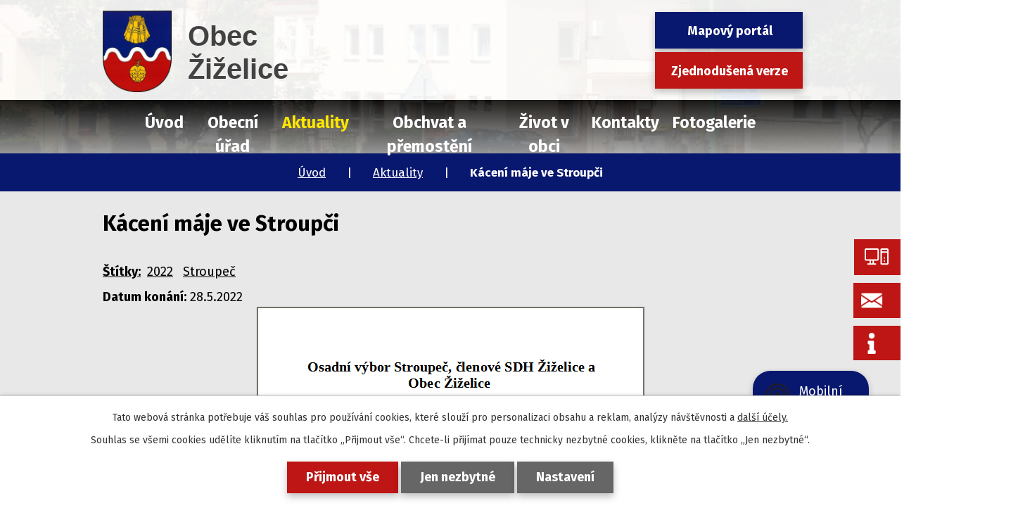

--- FILE ---
content_type: text/html; charset=utf-8
request_url: https://www.obeczizelice.cz/aktuality/kaceni-maje-ve-stroupci-2022
body_size: 8157
content:
<!DOCTYPE html>
<html lang="cs" data-lang-system="cs">
	<head>



		<!--[if IE]><meta http-equiv="X-UA-Compatible" content="IE=EDGE"><![endif]-->
			<meta name="viewport" content="width=device-width, initial-scale=1, user-scalable=yes">
			<meta http-equiv="content-type" content="text/html; charset=utf-8" />
			<meta name="robots" content="index,follow" />
			<meta name="author" content="Antee s.r.o." />
			<meta name="description" content="Obec Žiželice se nachází v okrese Louny v Ústeckém kraji. Mají vlastní autobusovou a železniční zastávku. Je zde obchod a pohostinství, dětské a fotbalové hřiště, kluziště a koupaliště, které je v létě hojně využívané nejen místními obyvateli." />
			<meta name="viewport" content="width=device-width, initial-scale=1, user-scalable=yes" />
<title>Kácení máje ve Stroupči | Obec Žiželice</title>

		<link rel="stylesheet" type="text/css" href="https://cdn.antee.cz/jqueryui/1.8.20/css/smoothness/jquery-ui-1.8.20.custom.css?v=2" integrity="sha384-969tZdZyQm28oZBJc3HnOkX55bRgehf7P93uV7yHLjvpg/EMn7cdRjNDiJ3kYzs4" crossorigin="anonymous" />
		<link rel="stylesheet" type="text/css" href="/style.php?nid=VlFRSkc=&amp;ver=1768399196" />
		<link rel="stylesheet" type="text/css" href="/css/libs.css?ver=1768399900" />
		<link rel="stylesheet" type="text/css" href="https://cdn.antee.cz/genericons/genericons/genericons.css?v=2" integrity="sha384-DVVni0eBddR2RAn0f3ykZjyh97AUIRF+05QPwYfLtPTLQu3B+ocaZm/JigaX0VKc" crossorigin="anonymous" />

		<script src="/js/jquery/jquery-3.0.0.min.js" ></script>
		<script src="/js/jquery/jquery-migrate-3.1.0.min.js" ></script>
		<script src="/js/jquery/jquery-ui.min.js" ></script>
		<script src="/js/jquery/jquery.ui.touch-punch.min.js" ></script>
		<script src="/js/libs.min.js?ver=1768399900" ></script>
		<script src="/js/ipo.min.js?ver=1768399889" ></script>
			<script src="/js/locales/cs.js?ver=1768399196" ></script>

			<script src='https://www.google.com/recaptcha/api.js?hl=cs&render=explicit' ></script>

		<link href="/rozpocty-a-financni-dokumenty?action=atom" type="application/atom+xml" rel="alternate" title="Rozpočty a finanční dokumenty">
		<link href="/uredni-deska?action=atom" type="application/atom+xml" rel="alternate" title="Úřední deska">
		<link href="/aktuality?action=atom" type="application/atom+xml" rel="alternate" title="Aktuality">
		<link href="/tiskopisy-a-formulare?action=atom" type="application/atom+xml" rel="alternate" title="Tiskopisy a formuláře">
		<link href="/pripravovane-akce?action=atom" type="application/atom+xml" rel="alternate" title="Připravované akce">
		<link href="/sesuv?action=atom" type="application/atom+xml" rel="alternate" title="Sesuv Žiželice">
		<link href="/jednotlive-akce?action=atom" type="application/atom+xml" rel="alternate" title="Jednotlivé akce">
		<link href="/odpovedi-na-zadosti-podle-zakona-c-1061999-sb?action=atom" type="application/atom+xml" rel="alternate" title="Odpovědi na žádosti podle zákona č. 106/1999 Sb.">
		<link href="/dulezite-akce?action=atom" type="application/atom+xml" rel="alternate" title="Důležité akce">
		<link href="/napsali-o-nas?action=atom" type="application/atom+xml" rel="alternate" title="Napsali o nás">
		<link href="/telovychovna-jednota-zizelice-zs?action=atom" type="application/atom+xml" rel="alternate" title="Tělovýchovná jednota Žiželice, z.s.">
		<link href="/pravidla-zasady-rady-vyhlasky-smernice?action=atom" type="application/atom+xml" rel="alternate" title="Pravidla, zásady, řády, vyhlášky, ceníky a směrnice">
		<link href="/obchvat-a-premosteni?action=atom" type="application/atom+xml" rel="alternate" title="Obchvat a přemostění">
		<link href="/spolky-a-obcane?action=atom" type="application/atom+xml" rel="alternate" title="Spolky a občané">
		<link href="/odpady?action=atom" type="application/atom+xml" rel="alternate" title="Odpady">
		<link href="/odpadni-vody?action=atom" type="application/atom+xml" rel="alternate" title="Odpadní vody">
<link rel="preconnect" href="https://fonts.gstatic.com/" crossorigin>
<link href="https://fonts.googleapis.com/css2?family=Fira+Sans:wght@400;700&amp;display=fallback" rel="stylesheet">
<link rel="preload" href="/file.php?nid=18012&amp;oid=7785330" as="font">
<link rel="stylesheet" href="/file.php?nid=18012&amp;oid=7785330">
<link href="/image.php?nid=18012&amp;oid=7785332" rel="icon" type="image/png">
<link rel="shortcut icon" href="/image.php?nid=18012&amp;oid=7785332">
<link rel="preload" href="/image.php?nid=18012&amp;oid=7785333" as="image">
<script>
ipo.api.live('body', function(el) {
$(el).find('#fulltext-search-form-7785797 input[type="text"]').attr('placeholder', 'vyhledat v textu');
$(el).find('#fulltext-search-form-7785797 input[type="submit"]').val('hledat');
});
</script>
<script>
ipo.api.live('body', function(el) {
//posun patičky
$(el).find("#ipocopyright").insertAfter("#ipocontainer");
//třída action-button na backlink
$(el).find(".backlink").addClass("action-button");
//přesun vyhledávání
$(el).find(".fulltextSearchForm").appendTo(".fulltext_wrapper");
//Posun BC
$(el).find('#iponavigation').insertAfter('#ipoheader');
});
</script>







	</head>

	<body id="page7775470" class="subpage7775470"
			
			data-nid="18012"
			data-lid="CZ"
			data-oid="7775470"
			data-layout-pagewidth="1024"
			
			data-slideshow-timer="3"
			 data-ipo-article-id="648210" data-ipo-article-tags="2022 Stroupeč"
						
				
				data-layout="responsive" data-viewport_width_responsive="1024"
			>



							<div id="snippet-cookiesConfirmation-euCookiesSnp">			<div id="cookieChoiceInfo" class="cookie-choices-info template_1">
					<p>Tato webová stránka potřebuje váš souhlas pro používání cookies, které slouží pro personalizaci obsahu a reklam, analýzy návštěvnosti a 
						<a class="cookie-button more" href="https://navody.antee.cz/cookies" target="_blank">další účely.</a>
					</p>
					<p>
						Souhlas se všemi cookies udělíte kliknutím na tlačítko „Přijmout vše“. Chcete-li přijímat pouze technicky nezbytné cookies, klikněte na tlačítko „Jen nezbytné“.
					</p>
				<div class="buttons">
					<a class="cookie-button action-button ajax" id="cookieChoiceButton" rel=”nofollow” href="/aktuality/kaceni-maje-ve-stroupci-2022?do=cookiesConfirmation-acceptAll">Přijmout vše</a>
					<a class="cookie-button cookie-button--settings action-button ajax" rel=”nofollow” href="/aktuality/kaceni-maje-ve-stroupci-2022?do=cookiesConfirmation-onlyNecessary">Jen nezbytné</a>
					<a class="cookie-button cookie-button--settings action-button ajax" rel=”nofollow” href="/aktuality/kaceni-maje-ve-stroupci-2022?do=cookiesConfirmation-openSettings">Nastavení</a>
				</div>
			</div>
</div>				<div id="ipocontainer">

			<div class="menu-toggler">

				<span>Menu</span>
				<span class="genericon genericon-menu"></span>
			</div>

			<span id="back-to-top">

				<i class="fa fa-angle-up"></i>
			</span>

			<div id="ipoheader">

				<div class="header">
	<div class="layout-container flex-container">
		<div>
			<a title="Obec Žiželice" href="/" class="header-logo">
				<img src="/image.php?nid=18012&amp;oid=7785333" alt="Obec Žiželice">
				<span class="brand_name">
					<span>Obec</span> Žiželice
				</span>
			</a>
		</div>
		<div class="header_action flex-container">
			<div class="fulltext_wrapper"></div>
			<div class="header_links">
				<a class="action-button" href="https://app.gisonline.cz/zizelice" target="_blank" rel="noopener noreferrer">Mapový portál</a>
				<a class="action-button" href="/zjednodusena-verze-webu">Zjednodušená verze</a>
			</div>
		</div>
	</div>
</div>



<div class="header_image_wrapper next_pages">
	
		 
		<div class="header_image" style="background-image:url(/image.php?oid=7792761&amp;nid=18012);"></div>
		 
	
</div>
<div class="btn_holder">
	<a href="https://archiv.obeczizelice.cz/" target="_blank" rel="noopener noreferrer">
		<span class="btn_inner">
			<img src="/image.php?nid=18012&amp;oid=7793040" alt="Původní web">
			<span class="btn_text">Původní web</span>
		</span>
	</a>
	<a href="/aktuality?action=addSubscriber&amp;nid=18012" rel="noopener noreferrer">
		<span class="btn_inner">
			<img src="/image.php?nid=18012&amp;oid=7822934" alt="E-mail">
			<span class="btn_text">Odběr e-mailů</span>
		</span>
	</a>
	<a href="/sesuv" rel="noopener noreferrer">
		<span class="btn_inner">
			<img src="/file.php?nid=18012&amp;oid=7822940" alt="Info koronavirus">
			<span class="btn_text">Koronavirus</span>
		</span>
	</a>
</div>
			</div>

			<div id="ipotopmenuwrapper">

				<div id="ipotopmenu">
<h4 class="hiddenMenu">Horní menu</h4>
<ul class="topmenulevel1"><li class="topmenuitem1 noborder" id="ipomenu7577029"><a href="/">Úvod</a></li><li class="topmenuitem1" id="ipomenu7577031"><a href="/obecni-urad">Obecní úřad</a><ul class="topmenulevel2"><li class="topmenuitem2" id="ipomenu7577032"><a href="/zakladni-informace">Základní informace</a></li><li class="topmenuitem2" id="ipomenu7577033"><a href="/popis-uradu">Popis úřadu</a></li><li class="topmenuitem2" id="ipomenu7577038"><a href="/uredni-deska">Úřední deska</a></li><li class="topmenuitem2" id="ipomenu10916603"><a href="/strategicke-dokumenty">Strategické dokumenty</a></li><li class="topmenuitem2" id="ipomenu7577034"><a href="/poskytovani-informaci-prijem-podani">Poskytování informací, příjem podání</a></li><li class="topmenuitem2" id="ipomenu7577036"><a href="/rozpocty-a-financni-dokumenty">Rozpočty a finanční dokumenty</a></li><li class="topmenuitem2" id="ipomenu7577037"><a href="/elektronicka-podatelna">Elektronická podatelna</a></li><li class="topmenuitem2" id="ipomenu7782951"><a href="https://cro.justice.cz/" target="_blank">Registr oznámení</a></li><li class="topmenuitem2" id="ipomenu8111710"><a href="/povinne-zverejnovane-informace">Povinně zveřejňované informace</a><ul class="topmenulevel3"><li class="topmenuitem3" id="ipomenu7791973"><a href="/odpovedi-na-zadosti-podle-zakona-c-1061999-sb">Odpovědi na žádosti podle zákona č. 106/1999 Sb.</a></li></ul></li><li class="topmenuitem2" id="ipomenu7779098"><a href="/tiskopisy-a-formulare">Tiskopisy a formuláře</a></li><li class="topmenuitem2" id="ipomenu8233616"><a href="/pravidla-zasady-rady-vyhlasky-smernice">Pravidla, zásady, řády, vyhlášky, ceníky a směrnice</a></li><li class="topmenuitem2" id="ipomenu7783906"><a href="/informace-o-zpracovani-osobnich-udaju">Informace o zpracování osobních údajů</a></li><li class="topmenuitem2" id="ipomenu8157254"><a href="/dotace">Dotace</a></li><li class="topmenuitem2" id="ipomenu7784618"><a href="/odpadove-hospodarstvi">Odpadové hospodářství</a><ul class="topmenulevel3"><li class="topmenuitem3" id="ipomenu11383260"><a href="/odpady">Odpady</a></li><li class="topmenuitem3" id="ipomenu11383262"><a href="/odpadni-vody">Odpadní vody</a></li></ul></li></ul></li><li class="topmenuitem1 active" id="ipomenu7775470"><a href="/aktuality">Aktuality</a></li><li class="topmenuitem1" id="ipomenu9836049"><a href="/obchvat-a-premosteni">Obchvat a přemostění</a></li><li class="topmenuitem1" id="ipomenu7775482"><a href="/zivot-v-obci">Život v obci</a><ul class="topmenulevel2"><li class="topmenuitem2" id="ipomenu7788146"><a href="/sesuv">Sesuv Žiželice</a></li><li class="topmenuitem2" id="ipomenu7775510"><a href="/historie">Historie</a><ul class="topmenulevel3"><li class="topmenuitem3" id="ipomenu8703818"><a href="/kroniky-obce">Kroniky obce</a></li><li class="topmenuitem3" id="ipomenu8704185"><a href="/historicke-fotografie-obci">Historické fotografie obcí</a></li></ul></li><li class="topmenuitem2" id="ipomenu7775514"><a href="/dopravni-dostupnost">Dopravní dostupnost</a></li><li class="topmenuitem2" id="ipomenu7775518"><a href="/pohostinstvi">Pohostinství</a></li><li class="topmenuitem2" id="ipomenu7775519"><a href="/knihovna">Knihovna</a></li><li class="topmenuitem2" id="ipomenu7784765"><a href="/pripravovane-akce">Připravované akce</a></li><li class="topmenuitem2" id="ipomenu7775566"><a href="/bytove-hospodarstvi">Bytové hospodářství</a></li><li class="topmenuitem2" id="ipomenu7775570"><a href="/zajimave-odkazy">Zajímavé odkazy</a></li><li class="topmenuitem2" id="ipomenu8109464"><a href="/spolky-v-obci">Spolky v obci</a><ul class="topmenulevel3"><li class="topmenuitem3" id="ipomenu10272436"><a href="/spolky-a-obcane">Spolky a občané</a></li><li class="topmenuitem3" id="ipomenu8109465"><a href="/okraslovaci-spolek1">Okrašlovací spolek z.s.</a></li><li class="topmenuitem3" id="ipomenu8109669"><a href="/telovychovna-jednota-zizelice-zs">Tělovýchovná jednota Žiželice, z.s.</a></li><li class="topmenuitem3" id="ipomenu8109671"><a href="/sh-cms-sbor-dobrovolnych-hasicu-zizelice1">SH ČMS - Sbor dobrovolných hasičů Žiželice</a></li></ul></li><li class="topmenuitem2" id="ipomenu8109647"><a href="/napsali-o-nas">Napsali o nás</a></li><li class="topmenuitem2" id="ipomenu9621296"><a href="/mobilni-rozhlas">Mobilní Rozhlas</a></li></ul></li><li class="topmenuitem1" id="ipomenu7775501"><a href="/kontakty">Kontakty</a></li><li class="topmenuitem1" id="ipomenu7784593"><a href="/fotogalerie">Fotogalerie</a><ul class="topmenulevel2"><li class="topmenuitem2" id="ipomenu12107183"><a href="/rok-2025">Rok 2025</a></li><li class="topmenuitem2" id="ipomenu10727329"><a href="/rok-2024">Rok 2024</a></li><li class="topmenuitem2" id="ipomenu9765234"><a href="/rok-2023">Rok 2023</a></li><li class="topmenuitem2" id="ipomenu8723286"><a href="/rok-2022">Rok 2022</a></li><li class="topmenuitem2" id="ipomenu8015440"><a href="/rok-2021">Rok 2021</a></li><li class="topmenuitem2" id="ipomenu7784594"><a href="/rok-2020">Rok 2020</a></li><li class="topmenuitem2" id="ipomenu7784595"><a href="/rok-2019">Rok 2019</a></li><li class="topmenuitem2" id="ipomenu7784596"><a href="/rok-2018">Rok 2018</a></li><li class="topmenuitem2" id="ipomenu7804074"><a href="/rok-2017">Rok 2017</a></li><li class="topmenuitem2" id="ipomenu7804075"><a href="/rok-2016">Rok 2016</a></li><li class="topmenuitem2" id="ipomenu7804079"><a href="/rok-2015">Rok 2015</a></li><li class="topmenuitem2" id="ipomenu7804080"><a href="/rok-2014">Rok 2014</a></li><li class="topmenuitem2" id="ipomenu7804081"><a href="/rok-2013">Rok 2013</a></li></ul></li></ul>
					<div class="cleartop"></div>
				</div>
			</div>
			<div id="ipomain">
				<div class="data-aggregator-calendar" id="data-aggregator-calendar-7787930">
	<h4 class="newsheader">Kalendář akcí</h4>
	<div class="newsbody">
<div id="snippet-mainSection-dataAggregatorCalendar-7787930-cal"><div class="blog-cal ui-datepicker-inline ui-datepicker ui-widget ui-widget-content ui-helper-clearfix ui-corner-all">
	<div class="ui-datepicker-header ui-widget-header ui-helper-clearfix ui-corner-all">
		<a class="ui-datepicker-prev ui-corner-all ajax" href="/aktuality/kaceni-maje-ve-stroupci-2022?mainSection-dataAggregatorCalendar-7787930-date=202512&amp;do=mainSection-dataAggregatorCalendar-7787930-reload" title="Předchozí měsíc">
			<span class="ui-icon ui-icon-circle-triangle-w">Předchozí</span>
		</a>
		<a class="ui-datepicker-next ui-corner-all ajax" href="/aktuality/kaceni-maje-ve-stroupci-2022?mainSection-dataAggregatorCalendar-7787930-date=202602&amp;do=mainSection-dataAggregatorCalendar-7787930-reload" title="Následující měsíc">
			<span class="ui-icon ui-icon-circle-triangle-e">Následující</span>
		</a>
		<div class="ui-datepicker-title">Leden 2026</div>
	</div>
	<table class="ui-datepicker-calendar">
		<thead>
			<tr>
				<th title="Pondělí">P</th>
				<th title="Úterý">Ú</th>
				<th title="Středa">S</th>
				<th title="Čtvrtek">Č</th>
				<th title="Pátek">P</th>
				<th title="Sobota">S</th>
				<th title="Neděle">N</th>
			</tr>

		</thead>
		<tbody>
			<tr>

				<td>

						<span class="tooltip ui-state-default ui-datepicker-other-month">29</span>
				</td>
				<td>

						<span class="tooltip ui-state-default ui-datepicker-other-month">30</span>
				</td>
				<td>

						<span class="tooltip ui-state-default ui-datepicker-other-month">31</span>
				</td>
				<td>

						<span class="tooltip ui-state-default day-off holiday" title="Nový rok">1</span>
				</td>
				<td>

						<span class="tooltip ui-state-default">2</span>
				</td>
				<td>

						<span class="tooltip ui-state-default saturday day-off">3</span>
				</td>
				<td>

						<span class="tooltip ui-state-default sunday day-off">4</span>
				</td>
			</tr>
			<tr>

				<td>

						<span class="tooltip ui-state-default">5</span>
				</td>
				<td>

						<span class="tooltip ui-state-default">6</span>
				</td>
				<td>

						<span class="tooltip ui-state-default">7</span>
				</td>
				<td>

						<span class="tooltip ui-state-default">8</span>
				</td>
				<td>

						<span class="tooltip ui-state-default">9</span>
				</td>
				<td>

						<span class="tooltip ui-state-default saturday day-off">10</span>
				</td>
				<td>

						<span class="tooltip ui-state-default sunday day-off">11</span>
				</td>
			</tr>
			<tr>

				<td>

						<span class="tooltip ui-state-default">12</span>
				</td>
				<td>

						<span class="tooltip ui-state-default">13</span>
				</td>
				<td>

						<span class="tooltip ui-state-default">14</span>
				</td>
				<td>

						<span class="tooltip ui-state-default">15</span>
				</td>
				<td>

						<span class="tooltip ui-state-default">16</span>
				</td>
				<td>

						<span class="tooltip ui-state-default saturday day-off">17</span>
				</td>
				<td>

						<span class="tooltip ui-state-default sunday day-off ui-state-highlight ui-state-active">18</span>
				</td>
			</tr>
			<tr>

				<td>

						<span class="tooltip ui-state-default">19</span>
				</td>
				<td>

						<span class="tooltip ui-state-default">20</span>
				</td>
				<td>

						<span class="tooltip ui-state-default">21</span>
				</td>
				<td>

						<span class="tooltip ui-state-default">22</span>
				</td>
				<td>

						<span class="tooltip ui-state-default">23</span>
				</td>
				<td>

						<span class="tooltip ui-state-default saturday day-off">24</span>
				</td>
				<td>

						<span class="tooltip ui-state-default sunday day-off">25</span>
				</td>
			</tr>
			<tr>

				<td>

						<span class="tooltip ui-state-default">26</span>
				</td>
				<td>

						<span class="tooltip ui-state-default">27</span>
				</td>
				<td>

						<span class="tooltip ui-state-default">28</span>
				</td>
				<td>

						<span class="tooltip ui-state-default">29</span>
				</td>
				<td>

						<span class="tooltip ui-state-default">30</span>
				</td>
				<td>

						<span class="tooltip ui-state-default saturday day-off">31</span>
				</td>
				<td>

						<span class="tooltip ui-state-default sunday day-off ui-datepicker-other-month">1</span>
				</td>
			</tr>
		</tbody>
	</table>
</div>
</div>	</div>
</div>

				<div id="ipomainframe">
					<div id="ipopage">
<div id="iponavigation">
	<h5 class="hiddenMenu">Drobečková navigace</h5>
	<p>
			<a href="/">Úvod</a> <span class="separator">&gt;</span>
			<a href="/aktuality">Aktuality</a> <span class="separator">&gt;</span>
			<span class="currentPage">Kácení máje ve Stroupči</span>
	</p>

</div>
						<div class="ipopagetext">
							<div class="blog view-detail content">
								
								<h1>Kácení máje ve Stroupči</h1>

<div id="snippet--flash"></div>
								
																	

<hr class="cleaner">


		<div class="tags table-row auto type-tags">
		<a class="box-by-content" href="/aktuality/kaceni-maje-ve-stroupci-2022?do=tagsRenderer-clearFilter" title="Ukázat vše">Štítky:</a>
		<ul>

			<li><a href="/aktuality/kaceni-maje-ve-stroupci-2022?tagsRenderer-tag=2022&amp;do=tagsRenderer-filterTag" title="Filtrovat podle 2022">2022</a></li>
			<li><a href="/aktuality/kaceni-maje-ve-stroupci-2022?tagsRenderer-tag=Stroupe%C4%8D&amp;do=tagsRenderer-filterTag" title="Filtrovat podle Stroupeč">Stroupeč</a></li>
		</ul>
	</div>
	

<hr class="cleaner">

<div class="article">
			<div class="dates table-row auto">
			<span class="box-by-content">Datum konání:</span>
			<div class="type-datepicker">28.5.2022</div>
		</div>
			

	<div class="paragraph text clearfix">
<p><img style="display: block; margin-left: auto; margin-right: auto;" src="/image.php?nid=18012&amp;oid=9028884&amp;width=552&amp;height=782" alt="kácení Stroupeč.png" width="552" height="782"></p>	</div>
		
<div id="snippet--images"><div class="images clearfix">

	</div>
</div>


<div id="snippet--uploader"></div>			<div class="article-footer">
							<div id="snippet-assessment-assessment654099"><div class="ratings">
	<div class="ratings-item">
		<a class="like ajax" href="/aktuality/kaceni-maje-ve-stroupci-2022?assessment-id=654099&amp;assessment-value=1&amp;do=assessment-assess" title="líbí se mi" rel="nofollow"><i class="fa fa-thumbs-up"></i></a>
		<span title="0 lidem se toto líbí">0</span>
	</div>
	<div class="ratings-item">
		<a class="dislike ajax" href="/aktuality/kaceni-maje-ve-stroupci-2022?assessment-id=654099&amp;assessment-value=0&amp;do=assessment-assess" title="nelíbí se mi" rel="nofollow"><i class="fa fa-thumbs-down"></i></a>
		<span title="1 lidem se toto nelíbí">1</span>
	</div>
</div>
</div>						<div class="published"><span>Publikováno:</span> 24. 5. 2022 11:39</div>

						<div class="author table-row auto">
				<div class="box-by-content author-label">Autor:</div>
				<div class="box-by-content type-shorttext">LU, LMM</div>
			</div>
					</div>
	
</div>

<hr class="cleaner">
<div class="content-paginator clearfix">
	<span class="linkprev">
		<a href="/aktuality/ockovani-psu">

			<span class="linkprev-chevron">
				<i class="fa fa-angle-left"></i>
			</span>
			<span class="linkprev-text">
				<span class="linkprev-title">Očkování psů</span>
				<span class="linkprev-date">Publikováno: 27. 5. 2022 15:31</span>
			</span>
		</a>
	</span>
	<span class="linkback">
		<a href='/aktuality'>
			<span class="linkback-chevron">
				<i class="fa fa-undo"></i>
			</span>
			<span class="linkback-text">
				<span>Zpět na přehled</span>
			</span>
		</a>
	</span>
	<span class="linknext">
		<a href="/aktuality/pohostinstvi-v-zizelicich-dnes-mimoradne-otevreno-nejen-na-televizni-hokejovy-zapas">

			<span class="linknext-chevron">
				<i class="fa fa-angle-right"></i>
			</span>
			<span class="linknext-text">
				<span class="linknext-title">Pohostinství v…</span>
				<span class="linknext-date">Publikováno: 23. 5. 2022 13:15</span>
			</span>
		</a>
	</span>
</div>

		
															</div>
						</div>
					</div>


					

					

					<div class="hrclear"></div>
					<div id="ipocopyright">
<div class="copyright">
	<div class="page_footer layout-container flex-container">
	<div class="footer_block">
		<h2>
			Obec Žiželice
		</h2>
		<p>Žiželice 7, 438 01 Žiželice</p>
	</div>
	<div class="footer_block">
		<div class="email_block">
			<strong>E-mail</strong>
			<a href="mailto:podatelna@obeczizelice.cz" target="_blank" rel="noopener noreferrer">podatelna@obeczizelice.cz</a>
		</div>
	</div>
	<div class="footer_block">
		<div class="phone_block">
			<strong>Telefon</strong>
			<a href="tel:+420415728658" target="_blank" rel="noopener noreferrer">+420 415 728 658</a>
		</div>
	</div>
	<div class="footer_block">
		<a title="Kde nás najdete?" class="mapa-paticka" href="https://goo.gl/maps/HnHJTpEnoY1PkTSg8" target="_blank" rel="noopener noreferrer">
			<img src="/image.php?nid=18012&amp;oid=7792348" alt="Mapa">
			<span class="map_title">Kde nás najdete?</span>
			<span class="map_text">podívat se na mapu</span>
		</a>
	</div>
</div>
<div class="row antee">
	<div class="layout-container">
		© 2026 Obec Žiželice, <a href="mailto:podatelna@obeczizelice.cz">Kontaktovat webmastera</a>, <span id="links"><a href="/prohlaseni-o-pristupnosti">Prohlášení o přístupnosti</a></span><br>ANTEE s.r.o. - <a href="https://www.antee.cz" rel="nofollow">Tvorba webových stránek</a>, Redakční systém IPO
	</div>
</div>
</div>
					</div>
					<div id="ipostatistics">
<script >
	var _paq = _paq || [];
	_paq.push(['disableCookies']);
	_paq.push(['trackPageView']);
	_paq.push(['enableLinkTracking']);
	(function() {
		var u="https://matomo.antee.cz/";
		_paq.push(['setTrackerUrl', u+'piwik.php']);
		_paq.push(['setSiteId', 4662]);
		var d=document, g=d.createElement('script'), s=d.getElementsByTagName('script')[0];
		g.defer=true; g.async=true; g.src=u+'piwik.js'; s.parentNode.insertBefore(g,s);
	})();
</script>
<script >
	$(document).ready(function() {
		$('a[href^="mailto"]').on("click", function(){
			_paq.push(['setCustomVariable', 1, 'Click mailto','Email='+this.href.replace(/^mailto:/i,'') + ' /Page = ' +  location.href,'page']);
			_paq.push(['trackGoal', 8]);
			_paq.push(['trackPageView']);
		});

		$('a[href^="tel"]').on("click", function(){
			_paq.push(['setCustomVariable', 1, 'Click telefon','Telefon='+this.href.replace(/^tel:/i,'') + ' /Page = ' +  location.href,'page']);
			_paq.push(['trackPageView']);
		});
	});
</script>
					</div>

					<div id="ipofooter">
						<div class="rozhlas-banner-container"><a class="rozhlas-banner__icon animated pulse" title="Zobrazit mobilní rozhlas" href="#"> <img src="/img/mobilni-rozhlas/banner_icon.png" alt="logo"> <span class="rozhlas-title">Mobilní <br>Rozhlas</span> <span class="rozhlas-subtitle">Novinky z úřadu přímo do vašeho telefonu</span> </a>
	<div class="rozhlas-banner">
		<div class="rozhlas-banner__close"><a title="zavřít"><img src="/img/mobilni-rozhlas/banner_close-icon.svg" alt="zavřít"></a></div>
		<div class="rozhlas-banner__logo"><a title="Mobilní rozhlas" href="https://www.mobilnirozhlas.cz/" target="_blank" rel="noopener noreferrer"> <img src="/img/mobilni-rozhlas/banner_mr_logo-dark.svg" alt="mobilní rozhlas"> </a></div>
		<div class="rozhlas-banner__text"><span>Důležité informace ze samosprávy <br>přímo do telefonu</span></div>
		<div class="rozhlas-banner__image"><img src="/img/mobilni-rozhlas/banner_foto.png" alt="foto aplikace"></div>
		<div class="rozhlas-banner__cta"><a class="rozhlas-banner-btn rozhlas-banner-btn--telefon" title="Odebírat" href="https://obeczizelice.munipolis.cz/registrace" target="_blank" rel="noopener noreferrer"> Odebírat zprávy do telefonu </a> <a class="rozhlas-banner-btn rozhlas-banner-btn--nastenka" title="Nástěnka" href="https://obeczizelice.munipolis.cz/" target="_blank" rel="noopener noreferrer"> Zobrazit nástěnku </a> <a class="rozhlas-banner-btn rozhlas-banner-btn--app" title="Aplikace" href="/mobilni-rozhlas"> Stáhnout mobilní aplikaci </a></div>
	</div>
</div>
<script>// <![CDATA[
	ipo.api.live('.rozhlas-banner-container', function(el) {
		$('.rozhlas-banner__icon').click(function(e) {
			$(el).toggleClass('open')
			if ($(el).hasClass('open')) {
				$('.rozhlas-banner').css('display', 'block')
			} else {
				$(el).removeClass('open')
				$('.rozhlas-banner').css('display', 'none')
			}
			e.preventDefault()
		})
		$('.rozhlas-banner__close a').click(function(e) {
			$(el).removeClass('open')
			$(el).find('.rozhlas-banner').css('display', 'none')
		})
	})
	// ]]></script>
					</div>
				</div>
			</div>
		</div>
	</body>
</html>
